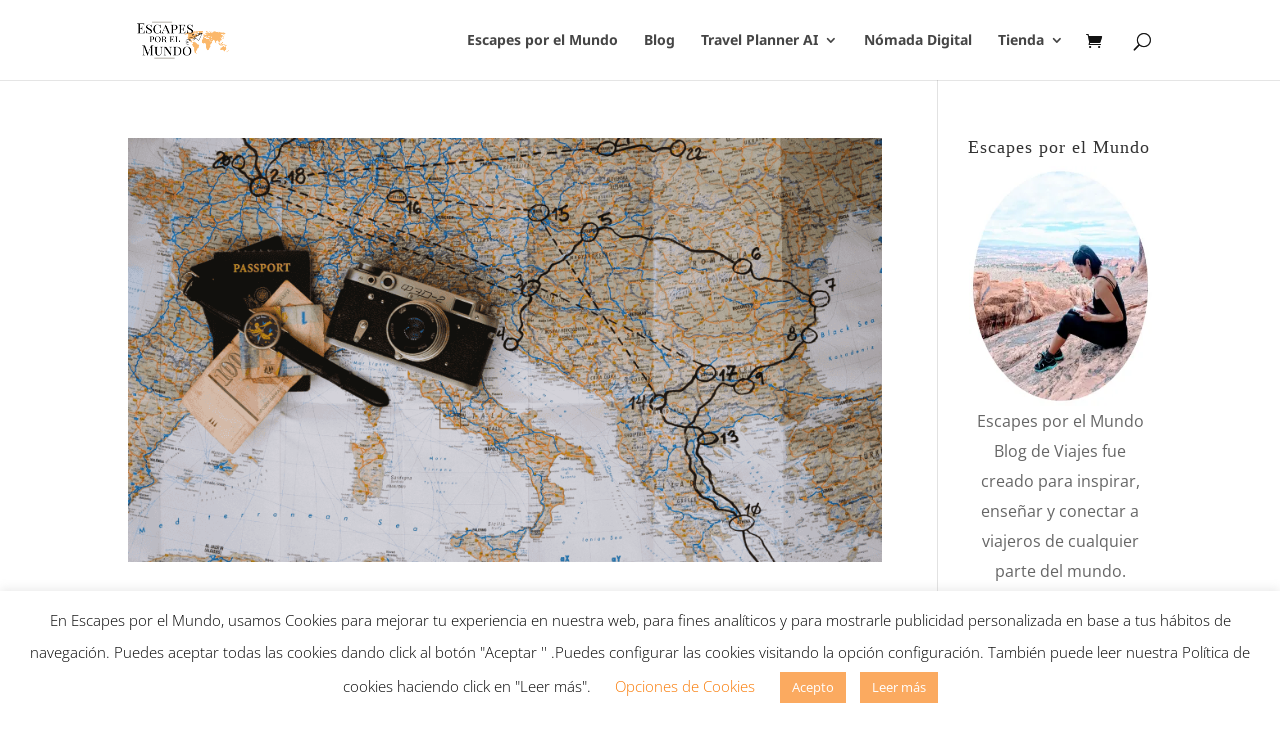

--- FILE ---
content_type: text/html; charset=utf-8
request_url: https://www.google.com/recaptcha/api2/aframe
body_size: 249
content:
<!DOCTYPE HTML><html><head><meta http-equiv="content-type" content="text/html; charset=UTF-8"></head><body><script nonce="yn7z-qH2F7GYbFyrcr9XHg">/** Anti-fraud and anti-abuse applications only. See google.com/recaptcha */ try{var clients={'sodar':'https://pagead2.googlesyndication.com/pagead/sodar?'};window.addEventListener("message",function(a){try{if(a.source===window.parent){var b=JSON.parse(a.data);var c=clients[b['id']];if(c){var d=document.createElement('img');d.src=c+b['params']+'&rc='+(localStorage.getItem("rc::a")?sessionStorage.getItem("rc::b"):"");window.document.body.appendChild(d);sessionStorage.setItem("rc::e",parseInt(sessionStorage.getItem("rc::e")||0)+1);localStorage.setItem("rc::h",'1764613841021');}}}catch(b){}});window.parent.postMessage("_grecaptcha_ready", "*");}catch(b){}</script></body></html>